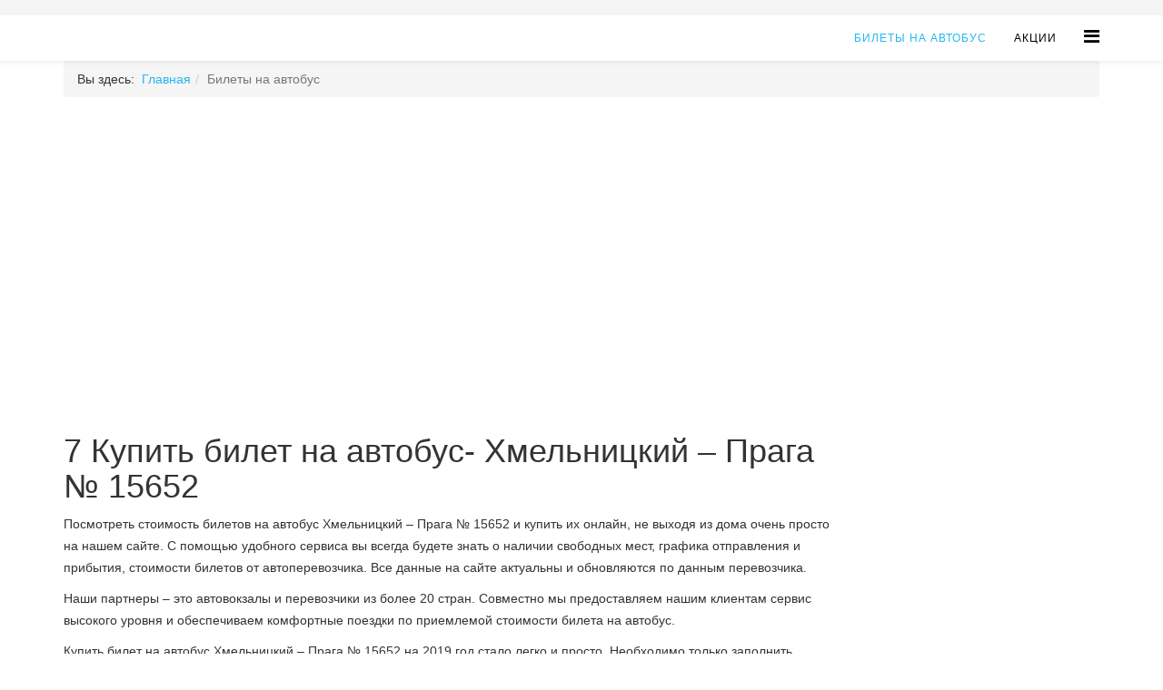

--- FILE ---
content_type: text/html; charset=utf-8
request_url: https://kassa.net.ua/bilety-avtobus/ukraina/hmelnickij?route_detailed_id=15652
body_size: 6278
content:
<!DOCTYPE html>
<html xmlns="http://www.w3.org/1999/xhtml" xml:lang="ru-ru" lang="ru-ru" dir="ltr">
    <head>
        <meta http-equiv="X-UA-Compatible" content="IE=edge">
        <meta name="viewport" content="width=device-width, initial-scale=1">
                <!-- head -->
        <base href="https://kassa.net.ua/bilety-avtobus/ukraina/hmelnickij" />
	<meta http-equiv="content-type" content="text/html; charset=utf-8" />
	<meta name="keywords" content="Купить билет на автобус- Хмельницкий – Прага № 15652, стоимость билетов на автобус- Хмельницкий – Прага № 15652, билеты на автобус- Хмельницкий – Прага № 15652, автобус- Хмельницкий – Прага № 15652, стоимость, автобус, билеты, купить, онлайн, купить билет на автобус, билет на автобус, купить билет, купить билет онлайн" />
	<meta name="description" content="Ищете стоимость билетов на автобус Хмельницкий – Прага  № 15652, Актуальную и полную информацию? Вам достаточно перейти к нам на сайт" />
	<meta name="generator" content="Joomla! - Open Source Content Management" />
	<title>Купить билет на автобус- Хмельницкий – Прага № 15652 </title>
	<link href="/images/icon/bus_Fai.jpg" rel="shortcut icon" type="image/vnd.microsoft.icon" />
	<link href="/templates/shaper_helix3/css/bootstrap.min.css" rel="stylesheet" type="text/css" />
	<link href="/templates/shaper_helix3/css/font-awesome.min.css" rel="stylesheet" type="text/css" />
	<link href="/templates/shaper_helix3/css/legacy.css" rel="stylesheet" type="text/css" />
	<link href="/templates/shaper_helix3/css/template.css" rel="stylesheet" type="text/css" />
	<link href="/templates/shaper_helix3/css/presets/preset1.css" rel="stylesheet" type="text/css" class="preset" />
	<link href="/templates/shaper_helix3/css/custom.css" rel="stylesheet" type="text/css" />
	<link href="/templates/shaper_helix3/css/frontend-edit.css" rel="stylesheet" type="text/css" />
	<style type="text/css">
#sp-top-bar{ background-color:#f5f5f5;color:#999999; }#sp-page-title{ padding:0 0 -10 0; }#sp-main-body{ padding:0 ; }
	</style>
	<script src="/media/jui/js/jquery.min.js?7342fefc0919291c024183f4ae237ee2" type="text/javascript"></script>
	<script src="/media/jui/js/jquery-noconflict.js?7342fefc0919291c024183f4ae237ee2" type="text/javascript"></script>
	<script src="/media/jui/js/jquery-migrate.min.js?7342fefc0919291c024183f4ae237ee2" type="text/javascript"></script>
	<script src="/templates/shaper_helix3/js/bootstrap.min.js" type="text/javascript"></script>
	<script src="/templates/shaper_helix3/js/jquery.sticky.js" type="text/javascript"></script>
	<script src="/templates/shaper_helix3/js/main.js" type="text/javascript"></script>
	<script src="/templates/shaper_helix3/js/frontend-edit.js" type="text/javascript"></script>
	<script type="text/javascript">

var sp_preloader = '0';

var sp_gotop = '1';

var sp_offanimation = 'default';
jQuery(function($){ initTooltips(); $("body").on("subform-row-add", initTooltips); function initTooltips (event, container) { container = container || document;$(container).find(".hasTooltip").tooltip({"html": true,"container": "body"});} });
	</script>

        <!-- Google Tag Manager 1-->
<script>(function(w,d,s,l,i){w[l]=w[l]||[];w[l].push({'gtm.start':
new Date().getTime(),event:'gtm.js'});var f=d.getElementsByTagName(s)[0],
j=d.createElement(s),dl=l!='dataLayer'?'&l='+l:'';j.async=true;j.src=
'https://www.googletagmanager.com/gtm.js?id='+i+dl;f.parentNode.insertBefore(j,f);
})(window,document,'script','dataLayer','GTM-WKQP3PW');</script>
<!-- End Google Tag Manager -->


<!-- Global site tag (gtag.js) - Google Analytics 2 -->
<script async src="https://www.googletagmanager.com/gtag/js?id=UA-22702605-1"></script>
<script>
  window.dataLayer = window.dataLayer || [];
  function gtag(){dataLayer.push(arguments);}
  gtag('js', new Date());

  gtag('config', 'UA-22702605-1');
</script>

<!-- Yandex.Metrika counter --> <script type="text/javascript" > (function(m,e,t,r,i,k,a){m[i]=m[i]||function(){(m[i].a=m[i].a||[]).push(arguments)}; m[i].l=1*new Date();k=e.createElement(t),a=e.getElementsByTagName(t)[0],k.async=1,k.src=r,a.parentNode.insertBefore(k,a)}) (window, document, "script", "https://cdn.jsdelivr.net/npm/yandex-metrica-watch/tag.js", "ym"); ym(21275878, "init", { id:21275878, clickmap:true, trackLinks:true, accurateTrackBounce:true, webvisor:true, trackHash:true, ecommerce:"dataLayer" }); </script> <noscript><div><img src="https://mc.yandex.ru/watch/21275878" style="position:absolute; left:-9999px;" alt="" /></div></noscript> <!-- /Yandex.Metrika counter -->


<!-- старый код adsense автоматических объявлений В стиле шаблона
<script async src="//pagead2.googlesyndication.com/pagead/js/adsbygoogle.js"></script>
<script>
     (adsbygoogle = window.adsbygoogle || []).push({
          google_ad_client: "ca-pub-4475630591986532",
          enable_page_level_ads: true
     });
</script>-->
<script async src="https://pagead2.googlesyndication.com/pagead/js/adsbygoogle.js?client=ca-pub-4475630591986532"
     crossorigin="anonymous"></script>

    </head>

    <body class="site com-busschedules view-cityview no-layout no-task itemid-120 ru-ru ltr  sticky-header layout-fluid off-canvas-menu-init">

<!-- Google Tag Manager (noscript) 3-->
<noscript><iframe src="https://www.googletagmanager.com/ns.html?id=GTM-WKQP3PW"
height="0" width="0" style="display:none;visibility:hidden"></iframe></noscript>
<!-- End Google Tag Manager (noscript) -->

        <div class="body-wrapper">
            <div class="body-innerwrapper">
                <section id="sp-top-bar"><div class="container"><div class="row"><div id="sp-top1" class="col-sm-6 col-md-6"><div class="sp-column "></div></div><div id="sp-top2" class="col-sm-6 col-md-6"><div class="sp-column "></div></div></div></div></section><header id="sp-header"><div class="container"><div class="row"><div id="sp-menu" class="col-xs-4 col-sm-12 col-md-12"><div class="sp-column ">			<div class='sp-megamenu-wrapper'>
				<a id="offcanvas-toggler" href="#" aria-label="Menu"><i class="fa fa-bars" aria-hidden="true" title="Menu"></i></a>
				<ul class="sp-megamenu-parent menu-fade hidden-sm hidden-xs"><li class="sp-menu-item"><a  href="/"  ></a></li><li class="sp-menu-item current-item active"><a  href="/bilety-avtobus"  >Билеты на автобус</a></li><li class="sp-menu-item"><a  href="/aktsii"  >Акции</a></li></ul>			</div>
		</div></div></div></div></header><section id="sp-page-title"><div class="container"><div class="row"><div id="sp-title" class="col-sm-12 col-md-12"><div class="sp-column "><div class="sp-module "><div class="sp-module-content">
<ol class="breadcrumb">
	<span>Вы здесь: &#160;</span><li><a href="/" class="pathway">Главная</a></li><li class="active">Билеты на автобус</li></ol>
</div></div></div></div></div></div></section><section id="sp-slayder"><div class="container"><div class="row"><div id="sp-slide" class="col-sm-12 col-md-12"><div class="sp-column "><div class="sp-module "><div class="sp-module-content">

<div class="custom"  >
	<div  width="580" height="400">
<script async src="//pagead2.googlesyndication.com/pagead/js/adsbygoogle.js"></script>
<!-- kassa_верх -->
<ins class="adsbygoogle"
     style="display:block"
     data-ad-client="ca-pub-4475630591986532"
     data-ad-slot="7348249087"
     data-ad-format="auto"
     data-full-width-responsive="true"></ins>
<script>
(adsbygoogle = window.adsbygoogle || []).push({});
</script>
</div></div>
</div></div><div class="sp-module "><div class="sp-module-content">

<div class="custom"  >
	<div id="root"></div>

<link rel="stylesheet" href="https://js.bussystem.eu/styles.css" rel="noreferrer" tabindex="-1">
<script src="https://js.bussystem.eu/bundle.js" tabindex="-1"></script>
<script>
	var myWidget = Infobus.default.widgets.BusRoutesWidget.new({ selector: "#root"}); 
	myWidget.render({ 
		locale: "ru", 
		currency: "EUR", 
		partnerId: "1009", 
		googleMapsApiKey: "AIzaSyARSIo9IeEfzNzG96OqEuSgLKy8LVZK0I4", 
		bookingRegulationsUrl: "", 
		routesContainerProps: { style: { overflow: "auto", } }, 
		mainContainerProps: {} 
	});  
</script></div>
</div></div></div></div></div></div></section><section id="sp-main-body"><div class="container"><div class="row"><div id="sp-component" class="col-sm-9 col-md-9"><div class="sp-column "><div id="system-message-container">
	</div>
<div class="item-page">


        
        
<h1>7 Купить билет на автобус- Хмельницкий – Прага № 15652  </h1>

<p>Посмотреть стоимость билетов на автобус  Хмельницкий – Прага № 15652 и купить их онлайн, не выходя из дома очень просто на нашем сайте. С помощью удобного сервиса вы всегда будете знать о наличии свободных мест, графика отправления и прибытия, стоимости билетов от автоперевозчика. Все данные на сайте актуальны и обновляются по данным перевозчика.</p>
<p>Наши партнеры – это автовокзалы и перевозчики из более 20 стран. Совместно мы предоставляем нашим клиентам сервис высокого уровня и обеспечиваем комфортные поездки по приемлемой стоимости билета на автобус.</p>
<p>Купить билет на автобус Хмельницкий – Прага № 15652 на 2019 год стало легко и просто. Необходимо только заполнить короткую форму «Купить билет на автобус». Вы получите не только информацию по интересующему рейсу, но и множество других альтернативных маршрутов в данном направлении.</p>
<p>Наш сервис защищен по всем правилам банковских систем, поэтому вы можете не беспокоиться о безопасности своих платежных карт, совершая покупку билета на сайте.</p>
<h2>Стоимость билета на автобус № 15652, следующий по маршруту Хмельницкий – Прага в 2019 году.</h2>
<p>Стоимость билета на автобус Хмельницкий – Прага Вы можете посмотреть только выполнив запрос в системе, таким образом вы получите актуальную информацию на момент запроса с указанием наличия свободных мест. Интересует информация по промежуточным станциям и периодичности движения рейса № 15652 в направлении Хмельницкий – Прага в 2019? Она отображена  ниже в таблице. Все данные предоставлены официальными лицами автоперевозчика и отвечают сезонному графику.</p>
<p>Любые изменения оперативно вносятся в систему. Вы их сможете увидеть после заполнения всех полей онлайн заявки.

<h3>Периодичность отправления автобуса Украина, Хмельницкий, Хмельницкий – Прага 2019</h3>
<table cellpadding="2"><tr><th style="width:300px; text-align:center;">Маршрут</th><th style="width:200px; text-align:center;">Номер маршрута</th><th style="text-align:center;">Периодичность отправлений</th></tr><tr><td style="width:300px; text-align:center;">Хмельницкий – Прага</td><td style="width:200px; text-align:center;">15652</td><td style="text-align:center;"></td></tr></table><h3> Автовокзалы ( автостанции ) по маршруту движения автобуса № 15652 Хмельницкий – Прага</h3><table cellpadding="2"><caption>Маршрут автобуса № 15652 Хмельницкий – Прага</caption><tr><th style="width:300px; text-align:center;">Населенный пункт</th><th style="width:300px; text-align:center;">Автостанция</th><th style="width:100px; text-align:center;">Время прибытия</th><th style="width:100px; text-align:center;">Время отправления</th></tr><tr><td><a href="/bilety-avtobus/ukraina/hmelnickij">Хмельницкий</a></td><td><a href="/bilety-avtobus/ukraina/hmelnickij?station_id=73">Автовокзал Центральный, проспект Миру, 102/1</td><td style="width:100px; text-align:center;">16:00</td><td style="width:100px; text-align:center;">16:00</td></tr><tr><td><a href="/bilety-avtobus/cheshskaya-respublika/praga">Прага</a></td><td><a href="/bilety-avtobus/cheshskaya-respublika/praga?station_id=4">Náměstí Míru, Náměstí Míru 820/9, 120 00 Praha-Praha 2</td><td style="width:100px; text-align:center;">12:20</td><td style="width:100px; text-align:center;">12:20</td></tr></table>        
        
<h3>Поиск билетов на автобус по странам отправления</h3>
<p>Необходимо купить билет на автобус ? Наш онлайн сервис поможет легко решить данный вопрос. Воспользуйтесь формой на сайте в видите город отправления и прибытия, дату и для вас отобразятся все автобусные рейсы в данном направлении. Или выберете необходимую страну отправления в перечне. В течение нескольких секунд у вас перед глазами окажется полный список городов, находящихся в системе продажи билетов</p>
<p>К примеру, вы хотите купить билет из 
  <a href="/bilety-avtobus/polsha/varshava">Варшавы</a>, 
  <a href="/bilety-avtobus/polsha/poznan">Познани</a>, 
  <a href="/bilety-avtobus/polsha/krakov">Кракова</a> или 
  <a href="/bilety-avtobus/polsha/vroclav">Вроцлава</a>? Выберете страну отправления 
  <a href="/bilety-avtobus/polsha">Польшу</a>. Необходимо приобрести билет на автобус из   
  <a href="/bilety-avtobus/cheshskaya-respublika/karlovy-vary">Карловых Вар</a>, 
  <a href="/bilety-avtobus/cheshskaya-respublika/praga">Праги</a> или 
  <a href="/bilety-avtobus/cheshskaya-respublika/brno">Брно.</a> Необходимо выбрать в системе 
  <a href="/bilety-avtobus/cheshskaya-respublika">Чешскую республику</a>. С помощью нашего сервиса вы быстро и легко найдете билет на автобус из Вашего населенного пункта...
На пример, чаще всего выбирают : 
  <a href="/bilety-avtobus/ukraina/kiev">Киев</a>, 
  <a href="/bilety-avtobus/rossiya/moskva">Москва</a>, 
  <a href="/bilety-avtobus/belorussiya/minsk">Минск</a>, 
  <a href="/bilety-avtobus/moldaviya/kishinev">Кишинев</a> или любой другой населенный пункт</p>


<div style="-webkit-column-count: 4; -moz-column-count: 4; column-count: 4;"><a href="/bilety-avtobus/avstriya">Австрия</a><br/><a href="/bilety-avtobus/albaniya">Албания</a><br/><a href="/bilety-avtobus/armeniya">Армения</a><br/><a href="/bilety-avtobus/belorussiya">Белоруссия</a><br/><a href="/bilety-avtobus/belgiya">Бельгия</a><br/><a href="/bilety-avtobus/bolgariya">Болгария</a><br/><a href="/bilety-avtobus/bosniya-i-gercegovina">Босния и Герцеговина</a><br/><a href="/bilety-avtobus/velikobritaniya">Великобритания</a><br/><a href="/bilety-avtobus/vengriya">Венгрия</a><br/><a href="/bilety-avtobus/germaniya">Германия</a><br/><a href="/bilety-avtobus/greciya">Греция</a><br/><a href="/bilety-avtobus/gruziya">Грузия</a><br/><a href="/bilety-avtobus/daniya">Дания</a><br/><a href="/bilety-avtobus/ispaniya">Испания</a><br/><a href="/bilety-avtobus/italiya">Италия</a><br/><a href="/bilety-avtobus/latviya">Латвия</a><br/><a href="/bilety-avtobus/litva">Литва</a><br/><a href="/bilety-avtobus/lyuksemburg">Люксембург</a><br/><a href="/bilety-avtobus/makedoniya">Македония</a><br/><a href="/bilety-avtobus/moldaviya">Молдавия</a><br/><a href="/bilety-avtobus/niderlandy">Нидерланды</a><br/><a href="/bilety-avtobus/norvegiya">Норвегия</a><br/><a href="/bilety-avtobus/polsha">Польша</a><br/><a href="/bilety-avtobus/portugaliya">Португалия</a><br/><a href="/bilety-avtobus/rossiya">Россия</a><br/><a href="/bilety-avtobus/rumyniya">Румыния</a><br/><a href="/bilety-avtobus/serbiya">Сербия</a><br/><a href="/bilety-avtobus/slovakiya">Словакия</a><br/><a href="/bilety-avtobus/sloveniya">Словения</a><br/><a href="/bilety-avtobus/turciya">Турция</a><br/><a href="/bilety-avtobus/ukraina">Украина</a><br/><a href="/bilety-avtobus/franciya">Франция</a><br/><a href="/bilety-avtobus/horvatiya">Хорватия</a><br/><a href="/bilety-avtobus/chernogoriya">Черногория</a><br/><a href="/bilety-avtobus/cheshskaya-respublika">Чешская Республика</a><br/><a href="/bilety-avtobus/shvejcariya">Швейцария</a><br/><a href="/bilety-avtobus/shveciya">Швеция</a><br/><a href="/bilety-avtobus/estoniya">Эстония</a><br/></div>        
        

</div></div></div><div id="sp-right" class="col-sm-3 col-md-3"><div class="sp-column class2"><div class="sp-module "><div class="sp-module-content">

<div class="custom"  >
	<script async src="//pagead2.googlesyndication.com/pagead/js/adsbygoogle.js"></script>
<!-- kassa_R_ver1 -->
<ins class="adsbygoogle"
     style="display:inline-block;width:300px;height:1050px"
     data-ad-client="ca-pub-4475630591986532"
     data-ad-slot="4099871854"></ins>
<script>
(adsbygoogle = window.adsbygoogle || []).push({});
</script></div>
</div></div></div></div></div></div></section><footer id="sp-footer"><div class="container"><div class="row"><div id="sp-footer1" class="col-sm-12 col-md-12"><div class="sp-column "><div class="sp-module "><div class="sp-module-content">

<div class="custom"  >
	<img src="/images/icon/we-accept.png" width="1200" height="100" alt="Платежные системы для приобритения билетов на автобус"/></div>
</div></div></div></div></div></div></footer>            </div> <!-- /.body-innerwrapper -->
        </div> <!-- /.body-innerwrapper -->

        <!-- Off Canvas Menu -->
        <div class="offcanvas-menu">
            <a href="#" class="close-offcanvas" aria-label="Close"><i class="fa fa-remove" aria-hidden="true" title="Close Menu"></i></a>
            <div class="offcanvas-inner">
                                  <div class="sp-module "><h3 class="sp-module-title">mMenu</h3><div class="sp-module-content"><ul class="nav menu">
<li class="item-101"><a href="/" > главная</a></li><li class="item-120  current active"><a href="/bilety-avtobus" > Билеты на автобус</a></li><li class="item-124"><a href="/aktsii" > Акции</a></li></ul>
</div></div>
                            </div> <!-- /.offcanvas-inner -->
        </div> <!-- /.offcanvas-menu -->

        
        
        
        <!-- Preloader -->
        

        <!-- Go to top -->
                    <a href="javascript:void(0)" class="scrollup" aria-label=" Go To Top Кнопка вверх">&nbsp;</a>
        
    </body>
</html>

--- FILE ---
content_type: text/html; charset=utf-8
request_url: https://www.google.com/recaptcha/api2/aframe
body_size: 266
content:
<!DOCTYPE HTML><html><head><meta http-equiv="content-type" content="text/html; charset=UTF-8"></head><body><script nonce="CB2gg2PKoApM-fsNYvYCiA">/** Anti-fraud and anti-abuse applications only. See google.com/recaptcha */ try{var clients={'sodar':'https://pagead2.googlesyndication.com/pagead/sodar?'};window.addEventListener("message",function(a){try{if(a.source===window.parent){var b=JSON.parse(a.data);var c=clients[b['id']];if(c){var d=document.createElement('img');d.src=c+b['params']+'&rc='+(localStorage.getItem("rc::a")?sessionStorage.getItem("rc::b"):"");window.document.body.appendChild(d);sessionStorage.setItem("rc::e",parseInt(sessionStorage.getItem("rc::e")||0)+1);localStorage.setItem("rc::h",'1766518472065');}}}catch(b){}});window.parent.postMessage("_grecaptcha_ready", "*");}catch(b){}</script></body></html>